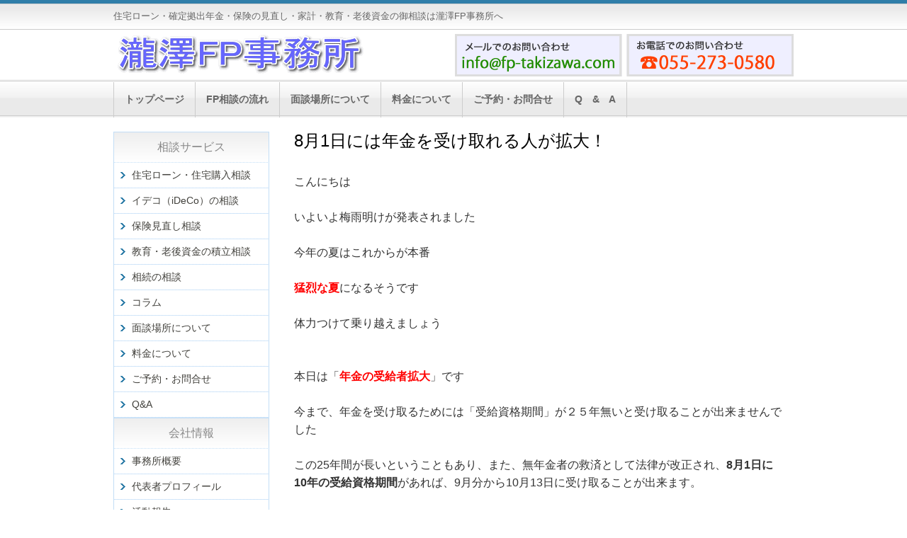

--- FILE ---
content_type: text/html
request_url: http://fp-takizawa.com/20170719.html
body_size: 8993
content:
<!doctype html>
<html>
<head>
<meta charset="UTF-8">
<title>コラム|瀧澤FP事務所</title>
<link href="css/style.css" rel="stylesheet" type="text/css"><!--[if lt IE 9]>
<script src="http://html5shiv.googlecode.com/svn/trunk/html5.js"></script>
<![endif]-->
<meta name="keywords" content="教育・老後の積立相談,住宅ローン,保険見直し,FP,老後資金,教育資金,相談,ファイナンシャルプランナー,フラット３５,FP事務所,山梨県,資産運用,資金計画">
<meta name="description" content="こちらでは教育・老後の積立相談について説明をさせていただいています。">
<meta name="GENERATOR" content="JustSystems Homepage Builder Version 17.0.15.0 for Windows">
</head>

<body>
<div class="container">
  <header>
    <h1><a NAME="top" id="top">住宅ローン・確定拠出年金・保険の見直し・家計・教育・老後資金の御相談は瀧澤FP事務所へ</a></h1>
    <div class="headLeft">
    </div>
    <div class="headRight">
    	<a href="contact.html"><img src="img/design/headTel.png" alt="お問い合わせはこちらから" width="478" height="60"></a>
    </div>
  </header>
  <img src="logo61.gif" width="355" height="66" border="0" alt="瀧澤FP事務所">
  <div class="menu clearfix">
    <ul>
        <li></li>
      <li><b><a href="index.html">トップページ</a></b>
      
      <li><b><a href="menu.html">FP相談の流れ</a></b>
      
      <li><b><a href="company.html">面談場所について</a></b>
      
      <li><b><a href="price.html">料金について</a></b>
      
      <li><b><a href="contact.html">ご予約・お問合せ</a></b>
      
      <li><b><a href="qa.html">Q　&amp;　A</a></b>
    </ul>
  <!-- end .menu --></div>
  <article class="content">
  <section>
  <p><font SIZE="+2" STYLE="font-size : 150%;">8月1日には年金を受け取れる人が拡大！</font></p>
  <p style="background-color: transparent; color: rgb(51, 51, 51); font-family: &amp;quot;ヒラギノ角ゴ Pro W3&amp;quot;,&amp;quot;Hiragino Kaku Gothic Pro&amp;quot;,&amp;quot;ＭＳ Ｐゴシック&amp;quot;,&amp;quot;MS PGothic&amp;quot;,sans-serif,メイリオ,Meiryo; font-size: 16px; font-style: normal; font-variant: normal; font-weight: 400; letter-spacing: normal; margin-bottom: 0px; margin-left: 0px; margin-right: 0px; margin-top: 0px; orphans: 2; text-align: left; text-decoration: none; text-indent: 0px; text-transform: none; -webkit-text-stroke-width: 0px; white-space: normal; word-spacing: 0px;">こんにちは<br>
  <br>
  いよいよ梅雨明けが発表されました<br>
  <br>
  今年の夏はこれからが本番<br>
  <br>
  <span style="color: rgb(255, 0, 0);"><span style="font-weight: 700;">猛烈な夏</span></span>になるそうです<br>
  <br>
  体力つけて乗り越えましょう<br>
  <br>
  <br>
  本日は「<span style="color: rgb(255, 0, 0);"><span style="font-weight: 700;">年金の受給者拡大</span></span>」です<br>
  <br>
  今まで、年金を受け取るためには「受給資格期間」が２５年無いと受け取ることが出来ませんでした<br>
  <br>
  この25年間が長いということもあり、また、無年金者の救済として法律が改正され、<span style="font-weight: 700;">8月1日に10年の受給資格期間</span>があれば、9月分から10月13日に受け取ることが出来ます。<br>
  <br>
  -----------------------------------------------------<br>
  「受給資格期間」とは<br>
  <br>
  ①　国民年金の保険料を納めた期間や免除された期間<br>
  <br>
  ②　サラリーマンの期間<br>
  <br>
  ③　年金制度に加入していなくても資格期間に加えることが出来る期間<br>
  <br>
  これらの期間を合計した機関の事をいいます。<br>
  -----------------------------------------------------<br>
  <br>
  対象となる方には、今年の2月から7月上旬までに<span style="color: rgb(255, 127, 0);"><span style="font-weight: 700;">黄色い封筒</span></span>が日本年金機構から送られています。<br>
  <br>
  表紙の右上に「<span style="color: rgb(255, 0, 0);"><span style="font-weight: 700;">短縮</span></span>」と書かれています。<br>
  <br>
  必要事項を記入して必要書類（口座情報等）を揃えて、年金事務所へ行き手続きしてください。<br>
  <br>
  受給資格があっても手続きをしないと受け取ることが出来ませんので注意が必要です<br>
  <br>
  肝心の年金支給額ですが、国民年金を満額受け取れるの４０年間の人で月額約６万５千円です。<span style="text-decoration: underline;"><span style="font-weight: 700;"><br>
  <br>
  1０年間の人は、月額約１万６千円です</span></span><br>
  <br>
  無年金者が救済されたからといって、この年金だけで生活することは出来ません。<br>
  <br>
  老後までまだ時間のある世代の方は、コツコツと積立運用を行って老後資金を作っていく必要があります。<br>
  <br>
  今年から加入者拡大になった「<span style="color: rgb(255, 0, 0);"><span style="font-weight: 700;">iDeCoイデコ</span></span>」を活用して、公的年金と合わせて将来のじぶん年金を受けとり、豊かな老後への備えもしていくことが大切です。<br>
  <br>
  将来お金がどうなるのか不安な方は、ファイナンシャルプランナーに「<span style="color: rgb(255, 0, 0);"><span style="font-weight: 700;">未来の家計表</span></span>」を作ってもらう事をお勧めします<br>
  </p>
  </section>
    <!-- end .content --></article>
   <div class="sidebar1">
    <ul class="nav">
      <li class="head">相談サービス 
      <li><b><a href="house.html">住宅ローン・住宅購入相談</a> </b>
      <li><b><a href="kakuteikyoshutu.html">イデコ（iDeCo）の相談</a> </b>
      <li><b><a href="hoken.html">保険見直し相談</a> </b>
      <li><b><a href="saving.html">教育・老後資金の積立相談</a> </b>
      <li><b><a href="souzoku.html">相続の相談</a> </b>
      <li><b><a href="koramu.html">コラム</a></b> 
      <li><b><a href="company.html">面談場所について</a> </b>
      <li><b><a href="price.html">料金について</a> </b>
      <li><b><a href="contact.html">ご予約・お問合せ</a> </b>
      <li><b><a href="qa.html">Q&amp;A</a></b> 
    </ul>

    <ul class="nav">
      <li class="head">会社情報
      
      
      <li><a href="company.html#company">事務所概要</a>
      
      
      <li><a href="prof.html">代表者プロフィール</a>
      
      
      
      <li><a href="katudou.html">活動報告</a>
      
      
      
      <li><a href="http://ameblo.jp/fp-takizawa/" target="_blank">代表者ブログ</a>
      
      
      
      <li><a href="privacy.html">個人情報保護方針</a>
      
      
      
      <li><a href="contact.html">お問い合わせ</a>
      
    </ul>
    <aside>
    <h3 class="widget-header">所在地</h3>
        <p>瀧澤FP事務所<br>
    <br>
    山梨県中央市乙黒６６９－１３<br>
    <br>
    ０５５－２７３－０５８０<br />
        </p>
        <p align=center>
            <a href="http://fp-consult.jp"><img src="http://fp-consult.jp/img/banner/200_40.png" alt="ファイナンシャルプランナー" width="200" height="44" border="0" /></a>
        </p>
        <p>当社は、ファイナンシャルプランナーJPにて専門家として登録されています。</p>
    </aside>
  <!-- end .sidebar1 --></div>
  <!-- end .container --></div>
   <footer>
    <div class="foot">
        <a href="#top" id="pageTop" style="z-index : -1;">ページ上部へ戻る</a>
        <h2>住宅ローン・確定拠出年金・保険の見直し・家計・教育・老後資金の御相談は瀧澤FP事務所へ</h2>
        <div class="footLeft"><img src="logo6.gif" width="355" height="66" border="0" alt="瀧澤FP事務所">
        </div>
        <div class="footRight">
        <p>営業時間：午前９時～午後６時<br>
    TEL：055-273-0580　　FAX：055-273-0580　　MAIL: info@fp-takizawa.com<br>
    所在地：山梨県中央市乙黒６６９－１３</p>
        </div>
    <address>Copyright (C) 2013 瀧澤FP事務所 Corporation. All Rights Reserved.</address>
    </div>
  </footer>
<script type="text/javascript">

  var _gaq = _gaq || [];
  _gaq.push(['_setAccount', 'UA-38592631-1']);
  _gaq.push(['_trackPageview']);

  (function() {
    var ga = document.createElement('script'); ga.type = 'text/javascript'; ga.async = true;
    ga.src = ('https:' == document.location.protocol ? 'https://ssl' : 'http://www') + '.google-analytics.com/ga.js';
    var s = document.getElementsByTagName('script')[0]; s.parentNode.insertBefore(ga, s);
  })();

</script>
</body>
</html>


--- FILE ---
content_type: text/css
request_url: http://fp-takizawa.com/css/style.css
body_size: 4490
content:
@charset "UTF-8";

.clearfix {zoom:1;}
.clearfix:after {
  content: ""; 
  display: block; 
  clear: both;
}

body {
	font: 100%/1.4 "ヒラギノ角ゴ Pro W3", "Hiragino Kaku Gothic Pro", "メイリオ", Meiryo, Osaka, "�E��E� �E�ゴシチE��", "MS P Gothic", sans-serif;
	background : #ffffff url(../img/design/background2.png) repeat-x 0px 5px;
	margin: 0;
	padding: 0;
	color: #000;
	border-top:5px solid #307EA9;
}

ul, ol, dl {
	padding: 0;
	margin: 0;
}
h1, h2, h3, h4, h5, h6, p {
	margin-top: 0;
	padding-right: 15px;
	padding-left: 15px;
}

a img { 
	border: none;
}

a:link {
	color: #42413C;
	text-decoration: underline; 
}

a:visited {
	color: #6E6C64;
	text-decoration: underline;
}

a:hover, a:active, a:focus {
	text-decoration: none;
}

table{    
	border-collapse: separate;
    border-spacing: 1px;
	background:#CCC;
	margin-bottom:30px;
}
th{ background:#DEECFC; color:#307EA9; padding:5px; font-size:13px;}
td{ background:#FFF;  padding:5px;  font-size:13px;}

.container {
	width: 960px;
	margin: 0 auto; 
}

header {
	
}

header h1{ font-size:13px; color:#666; padding: 9px 0; margin-bottom:1px; font-weight:normal;}
.headLeft{ float:left; margin:14px 0 14px 0;}
.headRight{ float:right; margin:6px 0 0 0;}

ul{list-style: none;}
.menu{ margin-top:2px; border-left:1px solid #CCC; clear:both;}
.menu li{ float:left;}
.menu li a{
	display:block;
	height:20px;
	padding:15px 15px;
	border-right:1px solid #CCC;
	text-decoration:none;
	font-size:14px;
	color:#666;
}

.menu li a:hover{
	color:#F6A2B7;
	opacity: 0.9;
	
}

.sidebar1 {
	float: left;
	width: 220px;
	color:#444;
	background-color: #DEECFC;
	padding-bottom: 10px;
	margin-top:20px;
	min-height:1000px;
}
aside {font-size:13px;}
aside p{margin:0; padding:10px;}
aside h3{margin:0; padding:10px; background:#666; color:#FFF;}

.content {
	margin-top:20px;
	margin-left:20px;
	padding: 0px 0;
	width: 720px;
	float: right;
	line-height:160%;
}

.content p{margin-bottom:30px;}
.content h1{
    background : #ffffff url(../img/design/sideNaviH2Back.png);
	border-top:5px solid #F6A2B7;
	padding: 15px 10px 10px 10px;
}

.content h2{
    background : #ffffff url(../img/design/sideNaviH2Back.png) 0px -30px;
	border-top:2px solid #C2DEF6;
	padding: 15px 10px 10px 10px;
}

.content h3{
    background: #EFEEEE;
	border-left:8px solid #307EA9;
	color:#307EA9;
	padding: 8px 10px 5px 10px;
}

.content ul {
	padding: 0 15px 15px 40px;
	margin-bottom:30px;
	list-style:circle;
}
.content ol {
	padding: 0 15px 15px 40px;
	margin-bottom:30px;
	list-style:decimal;
}


ul.nav {
	border-top: 1px solid #C2DEF6; 
}

ul.nav li {
	border-bottom: 1px dotted #C2DEF6;
	border-left:1px solid #C2DEF6;
	border-right:1px solid #C2DEF6;
}

ul.nav li.head{
	background : #ffffff url(../img/design/sideNaviH2Back.png);
	padding:10px;
	text-align:center;
	color:#888;
}

ul.nav a, ul.nav a:visited { 
	padding: 8px 5px 8px 25px;
	display: block;
	width: 188px; 
	text-decoration: none;
	background : #307ea9 url(../img/design/sideNaviBack.png);
	font-size:14px;
	font-weight:normal;
}

ul.nav a:hover, ul.nav a:active, ul.nav a:focus { 
	background : #f6a2b7 url(../img/design/sideNaviBack.png);
	color: #999;
}

footer {
	padding: 10px 0;
	background:#FFFFFF;
	border-top:5px solid #307EA9;
	font-size:13px;
	line-height:200%;
	color:#444;
	clear: both; 
}
.foot{ width:960px; margin: 0 auto 0; position: relative;}
#pageTop{ 
	position:absolute; 
		right:0px; 
		top: -40px; 
		text-decoration:none; 
		background:#307EA9;
		color:#FFF;
		padding:3px 15px 0px 15px;
}
.foot h2{ font-size:13px; font-weight:normal; padding:0px;}
.foot address{ font-size:13px; text-align:center; font-style:normal; clear:both;}
.footLeft{ float:left; width:350px;}
.footRight{ float:left;}
header, section, footer, aside, article, figure {
	display: block;
}



/*ボタン*/
a.regist{
	background : transparent url(../img/design/button.png) repeat scroll 0px 0px;
    display: block;
    height: 30px;
    padding:23px 20px 17px 20px;
	color:#FFF;
	text-decoration:none;
	font-size:20px;
    width: 360px;
}
a:hover.regist{
	background : transparent url(../img/design/button.png) repeat scroll 0px -70px;
}
a.regist2{
	background : transparent url(../img/design/button.png) repeat scroll 0px -140px;
    display: block;
    height: 30px;
    padding:23px 20px 17px 20px;
	color:#FFF;
	text-decoration:none;
	font-size:20px;
    width: 360px;
}
a:hover.regist2{
	background : transparent url(../img/design/button.png) repeat scroll 0px -210px;
}